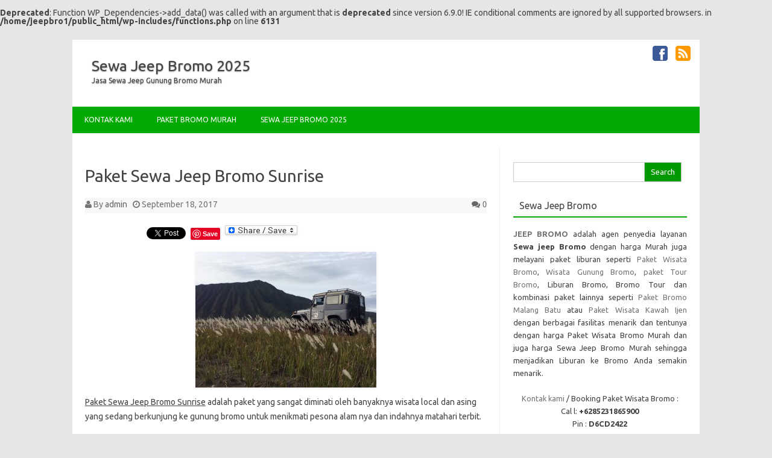

--- FILE ---
content_type: text/html; charset=UTF-8
request_url: https://jeep-bromo.com/paket-sewa-jeep-bromo-sunrise/
body_size: 9971
content:
<!DOCTYPE html> <!--[if IE 7]><html class="ie ie7" lang="en-US"> <![endif]--> <!--[if IE 8]><html class="ie ie8" lang="en-US"> <![endif]--> <!--[if !(IE 7) | !(IE 8)  ]><!--><html lang="en-US"> <!--<![endif]--><head><meta charset="UTF-8" /><meta name="viewport" content="width=device-width" /><link rel="profile" href="http://gmpg.org/xfn/11" /><link rel="pingback" href="https://jeep-bromo.com/xmlrpc.php" /> <!--[if lt IE 9]> <script src="https://jeep-bromo.com/wp-content/themes/forestly/js/html5.js" type="text/javascript"></script> <![endif]--> <br /> <b>Deprecated</b>:  Function WP_Dependencies-&gt;add_data() was called with an argument that is <strong>deprecated</strong> since version 6.9.0! IE conditional comments are ignored by all supported browsers. in <b>/home/jeepbro1/public_html/wp-includes/functions.php</b> on line <b>6131</b><br /><meta name='robots' content='index, follow, max-image-preview:large, max-snippet:-1, max-video-preview:-1' /><title>Sewa Jeep Bromo</title><meta name="description" content="Sewa Jeep Bromo Murah 2022 dari pintu masuk utama Probolinggo atau bisa juga Malang dengan harga relatif murah WA 081939793336" /><link rel="canonical" href="https://jeep-bromo.com/paket-sewa-jeep-bromo-sunrise/" /><meta property="og:locale" content="en_US" /><meta property="og:type" content="article" /><meta property="og:title" content="Sewa Jeep Bromo" /><meta property="og:description" content="Sewa Jeep Bromo Murah 2022 dari pintu masuk utama Probolinggo atau bisa juga Malang dengan harga relatif murah WA 081939793336" /><meta property="og:url" content="https://jeep-bromo.com/paket-sewa-jeep-bromo-sunrise/" /><meta property="og:site_name" content="Sewa Jeep Bromo 2025" /><meta property="article:published_time" content="2017-09-18T08:30:34+00:00" /><meta property="article:modified_time" content="2017-09-18T08:47:13+00:00" /><meta property="og:image" content="http://jeep-bromo.com/wp-content/uploads/2017/09/jeep-bromo-300x225.jpg" /><meta name="author" content="admin" /><meta name="twitter:card" content="summary_large_image" /><meta name="twitter:label1" content="Written by" /><meta name="twitter:data1" content="admin" /><meta name="twitter:label2" content="Est. reading time" /><meta name="twitter:data2" content="1 minute" /> <script type="application/ld+json" class="yoast-schema-graph">{"@context":"https://schema.org","@graph":[{"@type":"Article","@id":"https://jeep-bromo.com/paket-sewa-jeep-bromo-sunrise/#article","isPartOf":{"@id":"https://jeep-bromo.com/paket-sewa-jeep-bromo-sunrise/"},"author":{"name":"admin","@id":"https://jeep-bromo.com/#/schema/person/009fb32dd728d626b82b14274be9d33a"},"headline":"Paket Sewa Jeep Bromo Sunrise","datePublished":"2017-09-18T08:30:34+00:00","dateModified":"2017-09-18T08:47:13+00:00","mainEntityOfPage":{"@id":"https://jeep-bromo.com/paket-sewa-jeep-bromo-sunrise/"},"wordCount":138,"publisher":{"@id":"https://jeep-bromo.com/#organization"},"image":{"@id":"https://jeep-bromo.com/paket-sewa-jeep-bromo-sunrise/#primaryimage"},"thumbnailUrl":"http://jeep-bromo.com/wp-content/uploads/2017/09/jeep-bromo-300x225.jpg","keywords":["Paket Sewa Jeep Bromo","Paket Sewa Jeep Bromo Sunrise"],"articleSection":["Jeep Bromo","paket wisata bromo"],"inLanguage":"en-US"},{"@type":"WebPage","@id":"https://jeep-bromo.com/paket-sewa-jeep-bromo-sunrise/","url":"https://jeep-bromo.com/paket-sewa-jeep-bromo-sunrise/","name":"Sewa Jeep Bromo","isPartOf":{"@id":"https://jeep-bromo.com/#website"},"primaryImageOfPage":{"@id":"https://jeep-bromo.com/paket-sewa-jeep-bromo-sunrise/#primaryimage"},"image":{"@id":"https://jeep-bromo.com/paket-sewa-jeep-bromo-sunrise/#primaryimage"},"thumbnailUrl":"http://jeep-bromo.com/wp-content/uploads/2017/09/jeep-bromo-300x225.jpg","datePublished":"2017-09-18T08:30:34+00:00","dateModified":"2017-09-18T08:47:13+00:00","description":"Sewa Jeep Bromo Murah 2022 dari pintu masuk utama Probolinggo atau bisa juga Malang dengan harga relatif murah WA 081939793336","breadcrumb":{"@id":"https://jeep-bromo.com/paket-sewa-jeep-bromo-sunrise/#breadcrumb"},"inLanguage":"en-US","potentialAction":[{"@type":"ReadAction","target":["https://jeep-bromo.com/paket-sewa-jeep-bromo-sunrise/"]}]},{"@type":"ImageObject","inLanguage":"en-US","@id":"https://jeep-bromo.com/paket-sewa-jeep-bromo-sunrise/#primaryimage","url":"http://jeep-bromo.com/wp-content/uploads/2017/09/jeep-bromo-300x225.jpg","contentUrl":"http://jeep-bromo.com/wp-content/uploads/2017/09/jeep-bromo-300x225.jpg"},{"@type":"BreadcrumbList","@id":"https://jeep-bromo.com/paket-sewa-jeep-bromo-sunrise/#breadcrumb","itemListElement":[{"@type":"ListItem","position":1,"name":"Home","item":"https://jeep-bromo.com/"},{"@type":"ListItem","position":2,"name":"Paket Sewa Jeep Bromo Sunrise"}]},{"@type":"WebSite","@id":"https://jeep-bromo.com/#website","url":"https://jeep-bromo.com/","name":"Sewa Jeep Bromo 2025","description":"Jasa Sewa Jeep Gunung Bromo Murah","publisher":{"@id":"https://jeep-bromo.com/#organization"},"potentialAction":[{"@type":"SearchAction","target":{"@type":"EntryPoint","urlTemplate":"https://jeep-bromo.com/?s={search_term_string}"},"query-input":{"@type":"PropertyValueSpecification","valueRequired":true,"valueName":"search_term_string"}}],"inLanguage":"en-US"},{"@type":"Organization","@id":"https://jeep-bromo.com/#organization","name":"Jeep Bromo","url":"https://jeep-bromo.com/","logo":{"@type":"ImageObject","inLanguage":"en-US","@id":"https://jeep-bromo.com/#/schema/logo/image/","url":"https://jeep-bromo.com/wp-content/uploads/2018/12/IMG-20180118-WA0014_1516454688022.jpg","contentUrl":"https://jeep-bromo.com/wp-content/uploads/2018/12/IMG-20180118-WA0014_1516454688022.jpg","width":1280,"height":1280,"caption":"Jeep Bromo"},"image":{"@id":"https://jeep-bromo.com/#/schema/logo/image/"}},{"@type":"Person","@id":"https://jeep-bromo.com/#/schema/person/009fb32dd728d626b82b14274be9d33a","name":"admin"}]}</script> <link rel='dns-prefetch' href='//static.addtoany.com' /><link rel='dns-prefetch' href='//fonts.googleapis.com' /><link rel="alternate" type="application/rss+xml" title="Sewa Jeep Bromo 2025 &raquo; Feed" href="https://jeep-bromo.com/feed/" /><link rel="alternate" type="application/rss+xml" title="Sewa Jeep Bromo 2025 &raquo; Comments Feed" href="https://jeep-bromo.com/comments/feed/" /><link rel="alternate" title="oEmbed (JSON)" type="application/json+oembed" href="https://jeep-bromo.com/wp-json/oembed/1.0/embed?url=https%3A%2F%2Fjeep-bromo.com%2Fpaket-sewa-jeep-bromo-sunrise%2F" /><link rel="alternate" title="oEmbed (XML)" type="text/xml+oembed" href="https://jeep-bromo.com/wp-json/oembed/1.0/embed?url=https%3A%2F%2Fjeep-bromo.com%2Fpaket-sewa-jeep-bromo-sunrise%2F&#038;format=xml" /><style id='wp-img-auto-sizes-contain-inline-css' type='text/css'>img:is([sizes=auto i],[sizes^="auto," i]){contain-intrinsic-size:3000px 1500px}
/*# sourceURL=wp-img-auto-sizes-contain-inline-css */</style><link rel='stylesheet' id='fosforit-fonts-css' href='https://fonts.googleapis.com/css?family=Ubuntu:400,700&#038;subset=latin,latin-ext' type='text/css' media='all' /><link rel='stylesheet' id='fosforit-style-css' href='https://jeep-bromo.com/wp-content/cache/autoptimize/autoptimize_single_d5df069dda1141108b8d5b74a216e715.php?ver=6.9' type='text/css' media='all' /><style id='wp-emoji-styles-inline-css' type='text/css'>img.wp-smiley, img.emoji {
		display: inline !important;
		border: none !important;
		box-shadow: none !important;
		height: 1em !important;
		width: 1em !important;
		margin: 0 0.07em !important;
		vertical-align: -0.1em !important;
		background: none !important;
		padding: 0 !important;
	}
/*# sourceURL=wp-emoji-styles-inline-css */</style><style id='wp-block-library-inline-css' type='text/css'>:root{--wp-block-synced-color:#7a00df;--wp-block-synced-color--rgb:122,0,223;--wp-bound-block-color:var(--wp-block-synced-color);--wp-editor-canvas-background:#ddd;--wp-admin-theme-color:#007cba;--wp-admin-theme-color--rgb:0,124,186;--wp-admin-theme-color-darker-10:#006ba1;--wp-admin-theme-color-darker-10--rgb:0,107,160.5;--wp-admin-theme-color-darker-20:#005a87;--wp-admin-theme-color-darker-20--rgb:0,90,135;--wp-admin-border-width-focus:2px}@media (min-resolution:192dpi){:root{--wp-admin-border-width-focus:1.5px}}.wp-element-button{cursor:pointer}:root .has-very-light-gray-background-color{background-color:#eee}:root .has-very-dark-gray-background-color{background-color:#313131}:root .has-very-light-gray-color{color:#eee}:root .has-very-dark-gray-color{color:#313131}:root .has-vivid-green-cyan-to-vivid-cyan-blue-gradient-background{background:linear-gradient(135deg,#00d084,#0693e3)}:root .has-purple-crush-gradient-background{background:linear-gradient(135deg,#34e2e4,#4721fb 50%,#ab1dfe)}:root .has-hazy-dawn-gradient-background{background:linear-gradient(135deg,#faaca8,#dad0ec)}:root .has-subdued-olive-gradient-background{background:linear-gradient(135deg,#fafae1,#67a671)}:root .has-atomic-cream-gradient-background{background:linear-gradient(135deg,#fdd79a,#004a59)}:root .has-nightshade-gradient-background{background:linear-gradient(135deg,#330968,#31cdcf)}:root .has-midnight-gradient-background{background:linear-gradient(135deg,#020381,#2874fc)}:root{--wp--preset--font-size--normal:16px;--wp--preset--font-size--huge:42px}.has-regular-font-size{font-size:1em}.has-larger-font-size{font-size:2.625em}.has-normal-font-size{font-size:var(--wp--preset--font-size--normal)}.has-huge-font-size{font-size:var(--wp--preset--font-size--huge)}.has-text-align-center{text-align:center}.has-text-align-left{text-align:left}.has-text-align-right{text-align:right}.has-fit-text{white-space:nowrap!important}#end-resizable-editor-section{display:none}.aligncenter{clear:both}.items-justified-left{justify-content:flex-start}.items-justified-center{justify-content:center}.items-justified-right{justify-content:flex-end}.items-justified-space-between{justify-content:space-between}.screen-reader-text{border:0;clip-path:inset(50%);height:1px;margin:-1px;overflow:hidden;padding:0;position:absolute;width:1px;word-wrap:normal!important}.screen-reader-text:focus{background-color:#ddd;clip-path:none;color:#444;display:block;font-size:1em;height:auto;left:5px;line-height:normal;padding:15px 23px 14px;text-decoration:none;top:5px;width:auto;z-index:100000}html :where(.has-border-color){border-style:solid}html :where([style*=border-top-color]){border-top-style:solid}html :where([style*=border-right-color]){border-right-style:solid}html :where([style*=border-bottom-color]){border-bottom-style:solid}html :where([style*=border-left-color]){border-left-style:solid}html :where([style*=border-width]){border-style:solid}html :where([style*=border-top-width]){border-top-style:solid}html :where([style*=border-right-width]){border-right-style:solid}html :where([style*=border-bottom-width]){border-bottom-style:solid}html :where([style*=border-left-width]){border-left-style:solid}html :where(img[class*=wp-image-]){height:auto;max-width:100%}:where(figure){margin:0 0 1em}html :where(.is-position-sticky){--wp-admin--admin-bar--position-offset:var(--wp-admin--admin-bar--height,0px)}@media screen and (max-width:600px){html :where(.is-position-sticky){--wp-admin--admin-bar--position-offset:0px}}

/*# sourceURL=wp-block-library-inline-css */</style><style id='global-styles-inline-css' type='text/css'>:root{--wp--preset--aspect-ratio--square: 1;--wp--preset--aspect-ratio--4-3: 4/3;--wp--preset--aspect-ratio--3-4: 3/4;--wp--preset--aspect-ratio--3-2: 3/2;--wp--preset--aspect-ratio--2-3: 2/3;--wp--preset--aspect-ratio--16-9: 16/9;--wp--preset--aspect-ratio--9-16: 9/16;--wp--preset--color--black: #000000;--wp--preset--color--cyan-bluish-gray: #abb8c3;--wp--preset--color--white: #ffffff;--wp--preset--color--pale-pink: #f78da7;--wp--preset--color--vivid-red: #cf2e2e;--wp--preset--color--luminous-vivid-orange: #ff6900;--wp--preset--color--luminous-vivid-amber: #fcb900;--wp--preset--color--light-green-cyan: #7bdcb5;--wp--preset--color--vivid-green-cyan: #00d084;--wp--preset--color--pale-cyan-blue: #8ed1fc;--wp--preset--color--vivid-cyan-blue: #0693e3;--wp--preset--color--vivid-purple: #9b51e0;--wp--preset--gradient--vivid-cyan-blue-to-vivid-purple: linear-gradient(135deg,rgb(6,147,227) 0%,rgb(155,81,224) 100%);--wp--preset--gradient--light-green-cyan-to-vivid-green-cyan: linear-gradient(135deg,rgb(122,220,180) 0%,rgb(0,208,130) 100%);--wp--preset--gradient--luminous-vivid-amber-to-luminous-vivid-orange: linear-gradient(135deg,rgb(252,185,0) 0%,rgb(255,105,0) 100%);--wp--preset--gradient--luminous-vivid-orange-to-vivid-red: linear-gradient(135deg,rgb(255,105,0) 0%,rgb(207,46,46) 100%);--wp--preset--gradient--very-light-gray-to-cyan-bluish-gray: linear-gradient(135deg,rgb(238,238,238) 0%,rgb(169,184,195) 100%);--wp--preset--gradient--cool-to-warm-spectrum: linear-gradient(135deg,rgb(74,234,220) 0%,rgb(151,120,209) 20%,rgb(207,42,186) 40%,rgb(238,44,130) 60%,rgb(251,105,98) 80%,rgb(254,248,76) 100%);--wp--preset--gradient--blush-light-purple: linear-gradient(135deg,rgb(255,206,236) 0%,rgb(152,150,240) 100%);--wp--preset--gradient--blush-bordeaux: linear-gradient(135deg,rgb(254,205,165) 0%,rgb(254,45,45) 50%,rgb(107,0,62) 100%);--wp--preset--gradient--luminous-dusk: linear-gradient(135deg,rgb(255,203,112) 0%,rgb(199,81,192) 50%,rgb(65,88,208) 100%);--wp--preset--gradient--pale-ocean: linear-gradient(135deg,rgb(255,245,203) 0%,rgb(182,227,212) 50%,rgb(51,167,181) 100%);--wp--preset--gradient--electric-grass: linear-gradient(135deg,rgb(202,248,128) 0%,rgb(113,206,126) 100%);--wp--preset--gradient--midnight: linear-gradient(135deg,rgb(2,3,129) 0%,rgb(40,116,252) 100%);--wp--preset--font-size--small: 13px;--wp--preset--font-size--medium: 20px;--wp--preset--font-size--large: 36px;--wp--preset--font-size--x-large: 42px;--wp--preset--spacing--20: 0.44rem;--wp--preset--spacing--30: 0.67rem;--wp--preset--spacing--40: 1rem;--wp--preset--spacing--50: 1.5rem;--wp--preset--spacing--60: 2.25rem;--wp--preset--spacing--70: 3.38rem;--wp--preset--spacing--80: 5.06rem;--wp--preset--shadow--natural: 6px 6px 9px rgba(0, 0, 0, 0.2);--wp--preset--shadow--deep: 12px 12px 50px rgba(0, 0, 0, 0.4);--wp--preset--shadow--sharp: 6px 6px 0px rgba(0, 0, 0, 0.2);--wp--preset--shadow--outlined: 6px 6px 0px -3px rgb(255, 255, 255), 6px 6px rgb(0, 0, 0);--wp--preset--shadow--crisp: 6px 6px 0px rgb(0, 0, 0);}:where(.is-layout-flex){gap: 0.5em;}:where(.is-layout-grid){gap: 0.5em;}body .is-layout-flex{display: flex;}.is-layout-flex{flex-wrap: wrap;align-items: center;}.is-layout-flex > :is(*, div){margin: 0;}body .is-layout-grid{display: grid;}.is-layout-grid > :is(*, div){margin: 0;}:where(.wp-block-columns.is-layout-flex){gap: 2em;}:where(.wp-block-columns.is-layout-grid){gap: 2em;}:where(.wp-block-post-template.is-layout-flex){gap: 1.25em;}:where(.wp-block-post-template.is-layout-grid){gap: 1.25em;}.has-black-color{color: var(--wp--preset--color--black) !important;}.has-cyan-bluish-gray-color{color: var(--wp--preset--color--cyan-bluish-gray) !important;}.has-white-color{color: var(--wp--preset--color--white) !important;}.has-pale-pink-color{color: var(--wp--preset--color--pale-pink) !important;}.has-vivid-red-color{color: var(--wp--preset--color--vivid-red) !important;}.has-luminous-vivid-orange-color{color: var(--wp--preset--color--luminous-vivid-orange) !important;}.has-luminous-vivid-amber-color{color: var(--wp--preset--color--luminous-vivid-amber) !important;}.has-light-green-cyan-color{color: var(--wp--preset--color--light-green-cyan) !important;}.has-vivid-green-cyan-color{color: var(--wp--preset--color--vivid-green-cyan) !important;}.has-pale-cyan-blue-color{color: var(--wp--preset--color--pale-cyan-blue) !important;}.has-vivid-cyan-blue-color{color: var(--wp--preset--color--vivid-cyan-blue) !important;}.has-vivid-purple-color{color: var(--wp--preset--color--vivid-purple) !important;}.has-black-background-color{background-color: var(--wp--preset--color--black) !important;}.has-cyan-bluish-gray-background-color{background-color: var(--wp--preset--color--cyan-bluish-gray) !important;}.has-white-background-color{background-color: var(--wp--preset--color--white) !important;}.has-pale-pink-background-color{background-color: var(--wp--preset--color--pale-pink) !important;}.has-vivid-red-background-color{background-color: var(--wp--preset--color--vivid-red) !important;}.has-luminous-vivid-orange-background-color{background-color: var(--wp--preset--color--luminous-vivid-orange) !important;}.has-luminous-vivid-amber-background-color{background-color: var(--wp--preset--color--luminous-vivid-amber) !important;}.has-light-green-cyan-background-color{background-color: var(--wp--preset--color--light-green-cyan) !important;}.has-vivid-green-cyan-background-color{background-color: var(--wp--preset--color--vivid-green-cyan) !important;}.has-pale-cyan-blue-background-color{background-color: var(--wp--preset--color--pale-cyan-blue) !important;}.has-vivid-cyan-blue-background-color{background-color: var(--wp--preset--color--vivid-cyan-blue) !important;}.has-vivid-purple-background-color{background-color: var(--wp--preset--color--vivid-purple) !important;}.has-black-border-color{border-color: var(--wp--preset--color--black) !important;}.has-cyan-bluish-gray-border-color{border-color: var(--wp--preset--color--cyan-bluish-gray) !important;}.has-white-border-color{border-color: var(--wp--preset--color--white) !important;}.has-pale-pink-border-color{border-color: var(--wp--preset--color--pale-pink) !important;}.has-vivid-red-border-color{border-color: var(--wp--preset--color--vivid-red) !important;}.has-luminous-vivid-orange-border-color{border-color: var(--wp--preset--color--luminous-vivid-orange) !important;}.has-luminous-vivid-amber-border-color{border-color: var(--wp--preset--color--luminous-vivid-amber) !important;}.has-light-green-cyan-border-color{border-color: var(--wp--preset--color--light-green-cyan) !important;}.has-vivid-green-cyan-border-color{border-color: var(--wp--preset--color--vivid-green-cyan) !important;}.has-pale-cyan-blue-border-color{border-color: var(--wp--preset--color--pale-cyan-blue) !important;}.has-vivid-cyan-blue-border-color{border-color: var(--wp--preset--color--vivid-cyan-blue) !important;}.has-vivid-purple-border-color{border-color: var(--wp--preset--color--vivid-purple) !important;}.has-vivid-cyan-blue-to-vivid-purple-gradient-background{background: var(--wp--preset--gradient--vivid-cyan-blue-to-vivid-purple) !important;}.has-light-green-cyan-to-vivid-green-cyan-gradient-background{background: var(--wp--preset--gradient--light-green-cyan-to-vivid-green-cyan) !important;}.has-luminous-vivid-amber-to-luminous-vivid-orange-gradient-background{background: var(--wp--preset--gradient--luminous-vivid-amber-to-luminous-vivid-orange) !important;}.has-luminous-vivid-orange-to-vivid-red-gradient-background{background: var(--wp--preset--gradient--luminous-vivid-orange-to-vivid-red) !important;}.has-very-light-gray-to-cyan-bluish-gray-gradient-background{background: var(--wp--preset--gradient--very-light-gray-to-cyan-bluish-gray) !important;}.has-cool-to-warm-spectrum-gradient-background{background: var(--wp--preset--gradient--cool-to-warm-spectrum) !important;}.has-blush-light-purple-gradient-background{background: var(--wp--preset--gradient--blush-light-purple) !important;}.has-blush-bordeaux-gradient-background{background: var(--wp--preset--gradient--blush-bordeaux) !important;}.has-luminous-dusk-gradient-background{background: var(--wp--preset--gradient--luminous-dusk) !important;}.has-pale-ocean-gradient-background{background: var(--wp--preset--gradient--pale-ocean) !important;}.has-electric-grass-gradient-background{background: var(--wp--preset--gradient--electric-grass) !important;}.has-midnight-gradient-background{background: var(--wp--preset--gradient--midnight) !important;}.has-small-font-size{font-size: var(--wp--preset--font-size--small) !important;}.has-medium-font-size{font-size: var(--wp--preset--font-size--medium) !important;}.has-large-font-size{font-size: var(--wp--preset--font-size--large) !important;}.has-x-large-font-size{font-size: var(--wp--preset--font-size--x-large) !important;}
/*# sourceURL=global-styles-inline-css */</style><style id='classic-theme-styles-inline-css' type='text/css'>/*! This file is auto-generated */
.wp-block-button__link{color:#fff;background-color:#32373c;border-radius:9999px;box-shadow:none;text-decoration:none;padding:calc(.667em + 2px) calc(1.333em + 2px);font-size:1.125em}.wp-block-file__button{background:#32373c;color:#fff;text-decoration:none}
/*# sourceURL=/wp-includes/css/classic-themes.min.css */</style><link rel='stylesheet' id='addtoany-css' href='https://jeep-bromo.com/wp-content/plugins/add-to-any/addtoany.min.css?ver=1.16' type='text/css' media='all' /> <script defer id="addtoany-core-js-before" src="[data-uri]"></script> <script type="text/javascript" defer src="https://static.addtoany.com/menu/page.js" id="addtoany-core-js"></script> <script defer type="text/javascript" src="https://jeep-bromo.com/wp-includes/js/jquery/jquery.min.js?ver=3.7.1" id="jquery-core-js"></script> <script defer type="text/javascript" src="https://jeep-bromo.com/wp-includes/js/jquery/jquery-migrate.min.js?ver=3.4.1" id="jquery-migrate-js"></script> <script type="text/javascript" defer src="https://jeep-bromo.com/wp-content/plugins/add-to-any/addtoany.min.js?ver=1.1" id="addtoany-jquery-js"></script> <link rel="https://api.w.org/" href="https://jeep-bromo.com/wp-json/" /><link rel="alternate" title="JSON" type="application/json" href="https://jeep-bromo.com/wp-json/wp/v2/posts/386" /><link rel="EditURI" type="application/rsd+xml" title="RSD" href="https://jeep-bromo.com/xmlrpc.php?rsd" /><meta name="generator" content="WordPress 6.9" /><link rel='shortlink' href='https://jeep-bromo.com/?p=386' /><style type="text/css">body { font-family: "Ubuntu", Helvetica, Arial, sans-serif; }
	.site { background: ; }
	.site-header { background-color: ; }
	#searchsubmit { background: #009900; color: #fff; }
	.fosforit-nav .current-menu-item > a,.fosforit-nav .current-menu-ancestor > a,
		.fosforit-nav .current_page_item > a,.fosforit-nav .current_page_ancestor > a {
		background: none repeat scroll 0 0 #009900;	color: #fff; }
	li.bypostauthor cite span { color: #fff; background-color: #009900; }
	li.current-menu-item{ background: #009900; }
	.fosforit-nav li:hover { background: #009900; }
	.fosforit-footer-widgets .fosforit-footer-widgets-part .widget-title-footer,
	.widget-area .widget-title { border-bottom: 2px solid #00aa00; }
	footer[role="contentinfo"] { background: #00aa00; color: #eee; }
	.selectnav { background-color: #00aa00; }
	.selectnav-option { background-color: #00aa00; }
	.fosforit-nav ul.nav-menu,.fosforit-nav div.nav-menu > ul { background: #00aa00; }
	.site-content article.sticky { background: #F8F8F8; border-color: #00bb00; }
	select.selectnav { color: #fff; }
	select.selectnav option { color: #fff; }
	.fosforit-nav li a { color: #fff; }
	.fosforit-nav li ul li a { background: #CDFFD2; border-bottom: 1px solid #d9d9d9; border-top: 1px solid #fff; color: #444; }
	.fosforit-nav li ul li a:hover { background: #B4FFBB; color: #444; }</style><style type="text/css">/* Forestly Custom CSS */</style></head><body class="wp-singular post-template-default single single-post postid-386 single-format-standard wp-theme-forestly custom-font-enabled single-author"><div id="page" class="hfeed site"><header id="masthead" class="site-header" role="banner"><hgroup> <a class="site-title" href="https://jeep-bromo.com/" 
 title="Sewa Jeep Bromo 2025" 
 rel="home">Sewa Jeep Bromo 2025 </a> <br/> <a class="site-description">Jasa Sewa Jeep Gunung Bromo Murah</a></hgroup><div class="socialmedia"> <a href="https://www.facebook.com/memet.prb" ><img src="https://jeep-bromo.com/wp-content/themes/forestly/img/facebook.png" rel="author" alt="facebook"/></a> <a href="http://jeep-bromo.com/?feed=rss2" ><img src="https://jeep-bromo.com/wp-content/themes/forestly/img/rss.png" rel="author" alt="rss"/></a></div><nav id="site-navigation" class="fosforit-nav" role="navigation"> <a class="assistive-text" href="#content" 
 title="Skip to content"> Skip to content </a><div class="menu-menu-1-container"><ul id="menu-top" class="nav-menu"><li id="menu-item-259" class="menu-item menu-item-type-post_type menu-item-object-page menu-item-259"><a href="https://jeep-bromo.com/kontak-kami/">Kontak Kami</a></li><li id="menu-item-445" class="menu-item menu-item-type-post_type menu-item-object-page menu-item-has-children menu-item-445"><a href="https://jeep-bromo.com/paket-bromo-murah/">Paket Bromo Murah</a><ul class="sub-menu"><li id="menu-item-262" class="menu-item menu-item-type-post_type menu-item-object-post menu-item-262"><a href="https://jeep-bromo.com/paket-wisata-bromo-rafting/">Paket Wisata Bromo Rafting 2H1M</a></li><li id="menu-item-260" class="menu-item menu-item-type-post_type menu-item-object-post menu-item-260"><a href="https://jeep-bromo.com/paket-wisata-bromo-malang-murah/">Paket Wisata Bromo Malang Murah 3H2M</a></li><li id="menu-item-275" class="menu-item menu-item-type-post_type menu-item-object-post menu-item-275"><a href="https://jeep-bromo.com/paket-wisata-bromo-kawah-ijen-3h2m/">Paket Wisata Bromo Kawah Ijen 3H2M</a></li><li id="menu-item-466" class="menu-item menu-item-type-post_type menu-item-object-post menu-item-466"><a href="https://jeep-bromo.com/paket-gunung-semeru-4hari-3malam/">Paket Gunung Semeru 4Hari 3Malam</a></li></ul></li><li id="menu-item-255" class="menu-item menu-item-type-post_type menu-item-object-page menu-item-home menu-item-255"><a href="https://jeep-bromo.com/">Sewa Jeep Bromo 2025</a></li></ul></div></nav><div class="clear"></div></header><div id="main" class="wrapper"><div id="primary" class="site-content"><div id="content" role="main"><article id="post-386" class="post-386 post type-post status-publish format-standard hentry category-jeep-bromo category-paket-wisata-bromo tag-paket-sewa-jeep-bromo tag-paket-sewa-jeep-bromo-sunrise"><header class="entry-header"><h1 class="entry-title">Paket Sewa Jeep Bromo Sunrise</h1><div class="below-title-meta"><div class="adt"> <span class="fa fa-user"></span> <span> By</span> <span class="author"> <a href="https://jeep-bromo.com/author/admin/" title="Posts by admin" rel="author">admin</a></span> <span class="meta-sep"> &nbsp; </span> <span class="fa fa-clock-o"></span> <span> September 18, 2017</span></div><div class="adt-comment"> <a class="link-comments fa fa-comments" href="https://jeep-bromo.com/paket-sewa-jeep-bromo-sunrise/#respond"> 0 </a></div></div></header><div class="entry-content"><div class="addtoany_share_save_container addtoany_content addtoany_content_top"><div class="a2a_kit a2a_kit_size_16 addtoany_list" data-a2a-url="https://jeep-bromo.com/paket-sewa-jeep-bromo-sunrise/" data-a2a-title="Paket Sewa Jeep Bromo Sunrise"><a class="a2a_button_facebook_like addtoany_special_service" data-layout="button" data-href="https://jeep-bromo.com/paket-sewa-jeep-bromo-sunrise/"></a><a class="a2a_button_twitter_tweet addtoany_special_service" data-url="https://jeep-bromo.com/paket-sewa-jeep-bromo-sunrise/" data-text="Paket Sewa Jeep Bromo Sunrise"></a><a class="a2a_button_pinterest_pin addtoany_special_service" data-pin-config="none" data-url="https://jeep-bromo.com/paket-sewa-jeep-bromo-sunrise/"></a><a class="a2a_dd addtoany_share_save addtoany_share" href="https://www.addtoany.com/share"><img src="https://static.addtoany.com/buttons/share_save_120_16.png" alt="Share"></a></div></div><p><a href="http://jeep-bromo.com/wp-content/uploads/2017/09/jeep-bromo.jpg"><img fetchpriority="high" decoding="async" class="aligncenter size-medium wp-image-387" src="http://jeep-bromo.com/wp-content/uploads/2017/09/jeep-bromo-300x225.jpg" alt="" width="300" height="225" srcset="https://jeep-bromo.com/wp-content/uploads/2017/09/jeep-bromo-300x225.jpg 300w, https://jeep-bromo.com/wp-content/uploads/2017/09/jeep-bromo-768x576.jpg 768w, https://jeep-bromo.com/wp-content/uploads/2017/09/jeep-bromo-660x495.jpg 660w, https://jeep-bromo.com/wp-content/uploads/2017/09/jeep-bromo.jpg 960w" sizes="(max-width: 300px) 100vw, 300px" /></a><a href="http://jeep-bromo.com/paket-sewa-jeep-bromo-sunrise/">Paket Sewa Jeep Bromo Sunrise</a> adalah paket yang sangat diminati oleh banyaknya wisata local dan asing yang sedang berkunjung ke gunung bromo untuk menikmati pesona alam nya dan indahnya matahari terbit.</p><p><em><strong>Berikut <span style="color: #333333;"><a href="http://jeep-bromo.com/paket-sewa-jeep-bromo-sunrise/"><span style="color: #333333;">Paket Sewa Jeep Bromo Sunrise</span></a> </span>Kami :</strong></em><span class="text_exposed_show"><br /> <strong>* Paket Sewa Jeep Bromo 2 lokasi :</strong><br /> &#8211; Penanjakan 1(sunrise)<br /> &#8211; Kawah bromo<br /> <strong>* Paket Sewa <a href="http://www.jeep-bromo.com">Jeep Bromo</a> 4 lokasi :</strong><br /> &#8211; Penanjakan 1(sunrise)<br /> &#8211; Kawah bromo<br /> &#8211; Pasir berbisik<br /> &#8211; Savana (bukit teletubis)</span><br /> <span class="text_exposed_show"><strong>* Paket Sewa Jeep Bromo Preweeding 4lokasi :</strong><br /> &#8211; Bukit Kingkong<br /> &#8211; Laut Pasir<br /> &#8211; Pasir berbisik<br /> &#8211; Savana (bukit teletubis)</span></p><div class="text_exposed_show"><p>Dikarenakan Gunung Bromo Merupakan Wisata yang sangat dinikmati di semua kalangan anak2, muda mudi serta orang tua jadi di sini Kami Juga melayani beberapa paket yang sangat populer dan murah :</p><ul><li><a href="http://www.paketbromomalangbatu.com">Paket Bromo Malang Batu </a></li><li><a href="http://www.jeep-bromo.com">Paket Preweeding di Bromo dengan Jeep 1Hari</a></li><li>Pembookingan Hotel</li><li>Persewaan Villa atau Homestay</li></ul></div></div><footer class="entry-meta"> <span class="fa fa-folder-open"></span> <span>Category: <a href="https://jeep-bromo.com/category/jeep-bromo/" rel="category tag">Jeep Bromo</a> <a href="https://jeep-bromo.com/category/paket-wisata-bromo/" rel="category tag">paket wisata bromo</a></span> <span class="fa fa-tags"></span> <span>Tags: <a href="https://jeep-bromo.com/tag/paket-sewa-jeep-bromo/" rel="tag">Paket Sewa Jeep Bromo</a>, <a href="https://jeep-bromo.com/tag/paket-sewa-jeep-bromo-sunrise/" rel="tag">Paket Sewa Jeep Bromo Sunrise</a></span></footer></article><nav class="nav-single"><div class="assistive-text">Post navigation</div> <span class="nav-previous"><a href="https://jeep-bromo.com/sewa-jeep-bromo-milky-way-murah/" rel="prev"><span class="meta-nav">&laquo;</span> Sewa Jeep Bromo Milky Way Murah</a></span> <span class="nav-next"><a href="https://jeep-bromo.com/paket-sewa-jeep-bromo/" rel="next">Paket Sewa Jeep Bromo <span class="meta-nav">&raquo;</span></a></span></nav></div></div><div id="secondary" class="widget-area" role="complementary"><aside id="search-2" class="widget widget_search"><form role="search" method="get" id="searchform" class="searchform" action="https://jeep-bromo.com/"><div> <label class="screen-reader-text" for="s">Search for:</label> <input type="text" value="" name="s" id="s" /> <input type="submit" id="searchsubmit" value="Search" /></div></form></aside><aside id="text-2" class="widget widget_text"><p class="widget-title">Sewa Jeep Bromo</p><div class="textwidget"><div style="text-align:justify"><a href="http://jeep-bromo.com/" ><strong>JEEP BROMO</strong></a> adalah agen penyedia layanan <strong>Sewa jeep Bromo</strong> dengan harga Murah juga melayani paket liburan seperti <a href="http://jeep-bromo.com/" >Paket Wisata Bromo</a>, <a href="http://jeep-bromo.com/" >Wisata Gunung Bromo</a>, <a href="http://jeep-bromo.com/" >paket Tour Bromo</a>, Liburan Bromo, Bromo Tour dan kombinasi paket lainnya seperti <a href="http://jeep-bromo.com/" >Paket Bromo Malang Batu</a> atau <a href="http://jeep-bromo.com/" >Paket Wisata Kawah Ijen</a> dengan berbagai fasilitas menarik dan tentunya dengan harga Paket Wisata Bromo Murah dan juga harga Sewa Jeep Bromo Murah sehingga menjadikan Liburan ke Bromo Anda semakin menarik.</br> </br><center><a href="http://jeep-bromo.com/kontak-kami/" target="_blank">Kontak kami</a> / Booking Paket Wisata Bromo :</br> Cal l: <strong>+6285231865900</strong></br> Pin : <strong>D6CD2422</strong></br> WA : <strong>+6281939793336</strong></br> Email : <strong>mountbromotravel@gmail.com</strong></center></div></div></aside><aside id="recent-posts-2" class="widget widget_recent_entries"><p class="widget-title">Recent Posts</p><ul><li> <a href="https://jeep-bromo.com/rental-hardtop-bromo/">Rental Hardtop Bromo</a></li><li> <a href="https://jeep-bromo.com/sewa-jeep-bromo-natal-tahun-baru/">Sewa Jeep Bromo Natal Tahun Baru 2023</a></li><li> <a href="https://jeep-bromo.com/sewa-hardtop-bromo-terbaru/">Sewa Hardtop Bromo Terbaru 2025</a></li><li> <a href="https://jeep-bromo.com/paket-wisata-bromo-madakaripura/">Paket Wisata Bromo Madakaripura 2 Hari 1 Malam</a></li><li> <a href="https://jeep-bromo.com/pakej-surabaya-bromo-murah/">Pakej Surabaya Bromo Murah</a></li></ul></aside></div></div><div class="fosforit-footer-widgets"><div class="fosforit-footer-widgets-part"></div><div class="fosforit-footer-widgets-part"></div></div><footer id="colophon" role="contentinfo"><div class="site-info"><div class="footercopy">&copy; 2014 &middot; All Rights reserved</div><div class="footercredit"></div><div class="clear"></div></div></footer><div class="site-wordpress" style="font-size:10px;"> <a href="http://www.fosforito.net/wp-themes/forestly">Forestly</a> Theme | Powered by <a href="http://wordpress.org">Wordpress</a></div><div class="clear"></div></div> <script type="speculationrules">{"prefetch":[{"source":"document","where":{"and":[{"href_matches":"/*"},{"not":{"href_matches":["/wp-*.php","/wp-admin/*","/wp-content/uploads/*","/wp-content/*","/wp-content/plugins/*","/wp-content/themes/forestly/*","/*\\?(.+)"]}},{"not":{"selector_matches":"a[rel~=\"nofollow\"]"}},{"not":{"selector_matches":".no-prefetch, .no-prefetch a"}}]},"eagerness":"conservative"}]}</script> <script defer type="text/javascript" src="https://jeep-bromo.com/wp-content/cache/autoptimize/autoptimize_single_b785b7c59343aa9d14aa9838db670ece.php?ver=1.0" id="fosforit-mobile-navigation-js"></script> <script id="wp-emoji-settings" type="application/json">{"baseUrl":"https://s.w.org/images/core/emoji/17.0.2/72x72/","ext":".png","svgUrl":"https://s.w.org/images/core/emoji/17.0.2/svg/","svgExt":".svg","source":{"concatemoji":"https://jeep-bromo.com/wp-includes/js/wp-emoji-release.min.js?ver=6.9"}}</script> <script type="module">/*! This file is auto-generated */
const a=JSON.parse(document.getElementById("wp-emoji-settings").textContent),o=(window._wpemojiSettings=a,"wpEmojiSettingsSupports"),s=["flag","emoji"];function i(e){try{var t={supportTests:e,timestamp:(new Date).valueOf()};sessionStorage.setItem(o,JSON.stringify(t))}catch(e){}}function c(e,t,n){e.clearRect(0,0,e.canvas.width,e.canvas.height),e.fillText(t,0,0);t=new Uint32Array(e.getImageData(0,0,e.canvas.width,e.canvas.height).data);e.clearRect(0,0,e.canvas.width,e.canvas.height),e.fillText(n,0,0);const a=new Uint32Array(e.getImageData(0,0,e.canvas.width,e.canvas.height).data);return t.every((e,t)=>e===a[t])}function p(e,t){e.clearRect(0,0,e.canvas.width,e.canvas.height),e.fillText(t,0,0);var n=e.getImageData(16,16,1,1);for(let e=0;e<n.data.length;e++)if(0!==n.data[e])return!1;return!0}function u(e,t,n,a){switch(t){case"flag":return n(e,"\ud83c\udff3\ufe0f\u200d\u26a7\ufe0f","\ud83c\udff3\ufe0f\u200b\u26a7\ufe0f")?!1:!n(e,"\ud83c\udde8\ud83c\uddf6","\ud83c\udde8\u200b\ud83c\uddf6")&&!n(e,"\ud83c\udff4\udb40\udc67\udb40\udc62\udb40\udc65\udb40\udc6e\udb40\udc67\udb40\udc7f","\ud83c\udff4\u200b\udb40\udc67\u200b\udb40\udc62\u200b\udb40\udc65\u200b\udb40\udc6e\u200b\udb40\udc67\u200b\udb40\udc7f");case"emoji":return!a(e,"\ud83e\u1fac8")}return!1}function f(e,t,n,a){let r;const o=(r="undefined"!=typeof WorkerGlobalScope&&self instanceof WorkerGlobalScope?new OffscreenCanvas(300,150):document.createElement("canvas")).getContext("2d",{willReadFrequently:!0}),s=(o.textBaseline="top",o.font="600 32px Arial",{});return e.forEach(e=>{s[e]=t(o,e,n,a)}),s}function r(e){var t=document.createElement("script");t.src=e,t.defer=!0,document.head.appendChild(t)}a.supports={everything:!0,everythingExceptFlag:!0},new Promise(t=>{let n=function(){try{var e=JSON.parse(sessionStorage.getItem(o));if("object"==typeof e&&"number"==typeof e.timestamp&&(new Date).valueOf()<e.timestamp+604800&&"object"==typeof e.supportTests)return e.supportTests}catch(e){}return null}();if(!n){if("undefined"!=typeof Worker&&"undefined"!=typeof OffscreenCanvas&&"undefined"!=typeof URL&&URL.createObjectURL&&"undefined"!=typeof Blob)try{var e="postMessage("+f.toString()+"("+[JSON.stringify(s),u.toString(),c.toString(),p.toString()].join(",")+"));",a=new Blob([e],{type:"text/javascript"});const r=new Worker(URL.createObjectURL(a),{name:"wpTestEmojiSupports"});return void(r.onmessage=e=>{i(n=e.data),r.terminate(),t(n)})}catch(e){}i(n=f(s,u,c,p))}t(n)}).then(e=>{for(const n in e)a.supports[n]=e[n],a.supports.everything=a.supports.everything&&a.supports[n],"flag"!==n&&(a.supports.everythingExceptFlag=a.supports.everythingExceptFlag&&a.supports[n]);var t;a.supports.everythingExceptFlag=a.supports.everythingExceptFlag&&!a.supports.flag,a.supports.everything||((t=a.source||{}).concatemoji?r(t.concatemoji):t.wpemoji&&t.twemoji&&(r(t.twemoji),r(t.wpemoji)))});
//# sourceURL=https://jeep-bromo.com/wp-includes/js/wp-emoji-loader.min.js</script> </body></html>

--- FILE ---
content_type: text/css; charset=utf-8
request_url: https://jeep-bromo.com/wp-content/cache/autoptimize/autoptimize_single_d5df069dda1141108b8d5b74a216e715.php?ver=6.9
body_size: 5539
content:
@import url(//jeep-bromo.com/wp-content/themes/forestly/css/font-awesome.min.css);html,body,div,span,applet,object,iframe,h1,h2,h3,h4,h5,h6,p,blockquote,pre,a,abbr,acronym,address,big,cite,code,del,dfn,em,img,ins,kbd,q,s,samp,small,strike,strong,sub,sup,tt,var,b,u,i,center,dl,dt,dd,ol,ul,li,fieldset,form,label,legend,table,caption,tbody,tfoot,thead,tr,th,td,article,aside,canvas,details,embed,figure,figcaption,footer,header,hgroup,menu,nav,output,ruby,section,summary,time,mark,audio,video{margin:0;padding:0;border:0;font-size:100%;vertical-align:baseline}body{line-height:1}ol,ul{list-style:none}blockquote,q{quotes:none}blockquote:before,blockquote:after,q:before,q:after{content:'';content:none}table{border-collapse:collapse;border-spacing:0}caption,th,td{font-weight:400;text-align:left}h1,h2,h3,h4,h5,h6{clear:both}html{overflow-y:scroll;font-size:100%;-webkit-text-size-adjust:100%;-ms-text-size-adjust:100%}a:focus{outline:none}article,aside,details,figcaption,figure,footer,header,nav,section{display:block}hgroup{display:inline-block;margin:17px 0;padding:14px 0;float:none}hgroup a{font-size:25px;font-weight:400;text-decoration:none;padding-left:32px;color:#444;text-shadow:.1px 1px 2px #888}hgroup .site-description{font-weight:400;padding-left:32px;line-height:2;font-size:12px}audio,canvas,video{display:inline-block}audio:not([controls]){display:none}del{color:#333}ins{background:#fff9c0;text-decoration:none}hr{background-color:#ccc;border:0;height:1px;margin:24px}sub,sup{font-size:75%;line-height:0;position:relative;vertical-align:baseline}sup{top:-.5em}sub{bottom:-.25em}small{font-size:smaller}img{border:0;-ms-interpolation-mode:bicubic}.socialmedia img{border-radius:4px;width:25px;height:25px;z-index:500;transition:all .3s ease 0s}.socialmedia img:hover{opacity:.6;filter:alpha(opacity=60)}.fosforit-logo img,.fosforit-logo{z-index:400;max-width:100%}.clear:after,.wrapper:after,.format-status .entry-header:after{clear:both}.clear:before,.clear:after,.wrapper:before,.wrapper:after,.format-status .entry-header:before,.format-status .entry-header:after{display:table;content:""}.archive-title,.page-title{font-size:11px;line-height:2.181818182;font-weight:700;text-transform:uppercase;color:#636363}.entry-content th,.comment-content th{background:#f1f1f1;font-size:11px;line-height:2.181818182;font-weight:700;padding:7px 14px;text-transform:uppercase;color:#636363}article.format-quote footer.entry-meta,article.format-link footer.entry-meta,article.format-status footer.entry-meta{font-size:11px;line-height:2.181818182}button,input,textarea{border:1px solid #ccc;border-radius:0;font-family:inherit;margin-right:0;margin-bottom:7px;padding:8px 10px}button,input{line-height:normal}textarea{font-size:100%;overflow:auto;vertical-align:top}#submit{cursor:pointer}#searchsubmit{background:#090;color:#fff;margin-left:-4px;cursor:pointer}input[type=checkbox],input[type=radio],input[type=file],input[type=hidden],input[type=image],input[type=color]{border:0;border-radius:0;padding:0}li.bypostauthor cite span{color:#fff;background-color:#090;background-image:none;border:1px solid #f3f3f3;border-radius:2px;box-shadow:none;padding:0}.entry-content img,.comment-content img,.widget img{max-width:100%}img[class*=align],img[class*=wp-image-],img[class*=attachment-]{max-width:100%;height:auto}img.size-full,img.size-large,img.header-image,img.wp-post-image{max-width:100%;height:auto}embed,iframe,object,video{max-width:100%}.entry-content .twitter-tweet-rendered{max-width:100% !important}.alignleft{float:left}.alignright{float:right}.aligncenter{display:block;margin-left:auto;margin-right:auto}.entry-content img,.comment-content img,.widget img,img.header-image,.author-avatar img,img.wp-post-image{box-shadow:0 1px 4px rgba(0,0,0,.1);margin-bottom:10px}.wp-caption{max-width:100%;padding:4px}.wp-caption .wp-caption-text,.gallery-caption,.entry-caption{font-style:italic;font-size:12px;line-height:2;color:#666}img.wp-smiley,.rsswidget img{border:0;border-radius:0;box-shadow:none;margin-bottom:0;margin-top:0;padding:0}.entry-content dl.gallery-item{margin:0}.gallery-item a,.gallery-caption{width:90%}.gallery-item a{display:block}.gallery-caption a{display:inline}.gallery .gallery-icon img{height:auto;max-width:100%;padding:2%;border:1px solid #cfcfcf !important}.site-content nav{border:1px solid #ededed;background:#f9f9f9;clear:both;line-height:2;margin-bottom:28px;overflow:hidden;padding:2%}#nav-above{padding:24px 0}#nav-above{display:none}.paged #nav-above{display:block}.nav-previous a,.nav-next>a{text-decoration:none}.nav-previous,.previous-image{float:left;padding-bottom:7px;width:50%}.nav-next,.next-image{float:right;text-align:right;width:50%}.nav-single+.comments-area,#comment-nav-above{margin:48px 0}.author .archive-header{margin-bottom:24px}.author-info{border-top:1px solid #ededed;margin:24px 0;padding-top:24px;overflow:hidden}.author-description p{color:#757575;font-size:13px;line-height:1.846153846}.author.archive .author-info{border-top:0;margin:0 0 48px}.author.archive .author-avatar{margin-top:0}html{font-size:90.5%}body{font-size:14px;font-family:Helvetica,Arial,sans-serif;text-rendering:optimizeLegibility;color:#444}a{outline:none;color:#444}a:hover{color:#111}.assistive-text,.site .screen-reader-text{position:absolute !important;clip:rect(1px,1px,1px,1px)}.fosforit-nav .assistive-text:hover,.fosforit-nav .assistive-text:active,.fosforit-nav .assistive-text:focus{background:#fff;border:2px solid #333;border-radius:3px;clip:auto !important;color:#000;display:block;font-size:12px;padding:12px;position:absolute;top:5px;left:5px;z-index:100000}.site{padding:0;background-color:#fff}.site-content{margin:0 10px}.widget-area{margin-top:10px;padding:0 10px}.site-header{height:auto;margin-bottom:24px;text-align:left;background-color:#fff}.site-header h1,.site-header h2{text-align:center}.site-header h1 a,.site-header h2 a{color:#515151;display:inline-block;text-decoration:none}.site-header h1 a:hover,.site-header h2 a:hover{color:#21759b}.site-header h1{font-size:24px;line-height:1.285714286;margin-bottom:14px}.site-header h2{font-weight:400;font-size:13px;line-height:1;color:#757575}.header-image{margin-top:24px}.fosforit-logo{padding:17px;float:left;margin:10px 0}.fosforit-nav{text-align:center;float:left;width:100%}.fosforit-nav li{font-size:12px;line-height:1.42857143;width:auto;transition:.5s ease 0s}li.current-menu-item{background:#090}.fosforit-nav li:hover{display:inline-block;text-decoration:none;background:#090}.fosforit-nav li a{padding:0 20px}section[role=banner]{margin-bottom:48px}.widget-area .widget{-webkit-hyphens:auto;-moz-hyphens:auto;hyphens:auto;margin-bottom:20px;word-wrap:break-word}.widget-area .widget-title{border-bottom:2px solid #0a0;font-size:16px}.widget-area .widget.widget_search{margin-bottom:14px}.widget-area .widget li,.widget-area .widget .textwidget{font-size:13px;line-height:1.646153846;border-bottom:1px solid #e9e9e9;padding:5px 0}.widget-area .widget p{margin-bottom:12px;padding:10px}.widget-area .textwidget ul{list-style:disc outside;margin:0 0 24px}.widget-area .textwidget li{margin-left:36px}.widget-area .widget a{color:#757575;text-decoration:none;font-size:98%}.widget-area .widget a:hover{color:#4f5254}.widget-area #s{width:67.9999%}.fosforit-footer-widgets{padding:15px 15px 5px}.fosforit-footer-widgets .fosforit-footer-widgets-part .widget{-webkit-hyphens:auto;-moz-hyphens:auto;hyphens:auto;margin-bottom:20px;word-wrap:break-word;float:left;width:96%;margin-left:1%}.fosforit-footer-widgets .fosforit-footer-widgets-part .widget-title-footer{border-bottom:2px solid #0a0;font-size:16px}.fosforit-footer-widgets .fosforit-footer-widgets-part .widget.widget_search{margin-bottom:14px}.fosforit-footer-widgets .fosforit-footer-widgets-part .widget li,.fosforit-footer-widgets .fosforit-footer-widgets-part .widget .textwidget{font-size:13px;line-height:1.646153846;border-bottom:1px solid #e9e9e9;padding:5px 0}.fosforit-footer-widgets .fosforit-footer-widgets-part .widget p{margin-bottom:12px;padding:10px}.fosforit-footer-widgets .fosforit-footer-widgets-part .textwidget ul{list-style:disc outside;margin:0 0 24px}.fosforit-footer-widgets .fosforit-footer-widgets-part .textwidget li{margin-left:36px}.fosforit-footer-widgets .fosforit-footer-widgets-part .widget a{color:#757575;text-decoration:none;font-size:98%}.fosforit-footer-widgets .fosforit-footer-widgets-part .widget a:hover{color:#4f5254}.fosforit-footer-widgets .fosforit-footer-widgets-part #s{width:67.9999%}footer[role=contentinfo]{background:#0a0;color:#eee;width:100%;clear:both;font-size:14px;height:auto;line-height:2;margin-right:auto;margin-bottom:0;padding:24px 0}footer[role=contentinfo] a{color:#eee;margin-left:5px;text-decoration:none}footer[role=contentinfo] a:hover{color:#fff}.entry-meta{clear:both}.entry-header{margin-bottom:0}.entry-header img.wp-post-image{margin-bottom:24px}.entry-header .entry-title{font-size:28px;line-height:1.2;font-weight:400;margin-bottom:20px}.entry-header .entry-title a{text-decoration:none}.entry-header .entry-format{margin-top:24px;font-weight:400}.entry-header .comments-link{margin-top:24px;font-size:13px;line-height:1.846153846;color:#757575}.comments-link a,.entry-meta a{color:#757575}.comments-link a:hover,.entry-meta a:hover{color:#333}.site-content article.sticky{background:#f8f8f8;border-color:#0b0;border-style:solid solid solid double;border-width:1px 1px 1px 5px;box-shadow:.01em .1em .1em .1em #eee;clear:both;font-size:13px;line-height:1.19231;margin-bottom:24px;padding:17px;text-align:left}.entry-content,.entry-summary,.mu_register{line-height:1.714285714}.entry-content h1,.comment-content h1,.entry-content h2,.comment-content h2,.entry-content h3,.comment-content h3,.entry-content h4,.comment-content h4,.entry-content h5,.comment-content h5,.entry-content h6,.comment-content h6{margin:24px 0;line-height:1.714285714}.entry-content h1,.comment-content h1{font-size:21px;line-height:1.5}.entry-content h2,.comment-content h2,.mu_register h2{font-size:18px;line-height:1.6}.entry-content h3,.comment-content h3{font-size:16px;line-height:1.846153846}.entry-content h4,.comment-content h4{font-size:14px;line-height:1.846153846}.entry-content h5,.comment-content h5{font-size:13px;line-height:1.846153846}.entry-content h6,.comment-content h6{font-size:12px;line-height:1.846153846}.entry-content p,.entry-summary p,.comment-content p,.mu_register p{margin:0 0 20px;line-height:1.714285714}.entry-content ol,.comment-content ol,.entry-content ul,.comment-content ul,.mu_register ul{margin:0 0 24px;line-height:1.714285714}.entry-content ul ul,.comment-content ul ul,.entry-content ol ol,.comment-content ol ol,.entry-content ul ol,.comment-content ul ol,.entry-content ol ul,.comment-content ol ul{margin-bottom:0}.entry-content ul,.comment-content ul,.mu_register ul{list-style:square outside}.entry-content ol,.comment-content ol{list-style:decimal outside}.entry-content li,.comment-content li,.mu_register li{margin:0 0 0 36px}.entry-content blockquote,.comment-content blockquote{background:#fafafa;border-left:4px solid #d6d6d6;border-right:4px solid #d6d6d6;border-radius:14px;margin-bottom:24px;padding:24px;font-style:italic}.entry-content blockquote p:last-child,.comment-content blockquote p:last-child{margin-bottom:0}.entry-content code,.comment-content code{font-family:Consolas,Monaco,Lucida Console,monospace;font-size:12px;line-height:2}.entry-content pre,.comment-content pre{border:1px solid #ededed;border-radius:20px;color:#666;font-family:Consolas,Monaco,Lucida Console,monospace;font-size:12px;line-height:1.514285714;margin:24px 0;overflow:auto;padding:24px}.entry-content pre code,.comment-content pre code{display:block}.entry-content abbr,.comment-content abbr,.entry-content dfn,.comment-content dfn,.entry-content acronym,.comment-content acronym{border-bottom:1px dotted #666;cursor:help}.entry-content address,.comment-content address{display:block;line-height:1.5;margin:0 0 24px}img.alignleft{margin:8px 24px 12px 0}img.alignright{margin:12px 0 12px 24px}img.aligncenter{margin-top:12px;margin-bottom:12px}.entry-content embed,.entry-content iframe,.entry-content object,.entry-content video{margin-bottom:2px}.entry-content dl,.comment-content dl{margin:0 24px}.entry-content dt,.comment-content dt{font-weight:700;line-height:1.714285714}.entry-content dd,.comment-content dd{line-height:1.714285714;margin-bottom:10px}.entry-content table,.comment-content table{border-bottom:1px solid #ededed;color:#757575;font-size:12px;line-height:2;margin:0 0 24px;width:100%}.entry-content table caption,.comment-content table caption{font-size:16px;margin:24px 0}.entry-content td,.comment-content td{border-top:1px solid #ededed;padding:7px 14px}.site-content article{border-bottom:2px double #f3f3f3;margin-bottom:28px;padding-bottom:24px;word-wrap:break-word;-webkit-hyphens:auto;-moz-hyphens:auto;hyphens:auto}.page-links{clear:both;line-height:1.714285714}footer.entry-meta{margin-top:24px;font-size:13px;line-height:1.846153846;color:#757575}.entry-meta>span a{color:#666;padding:2px;text-decoration:none}.single-author .entry-meta .by-author{display:none}.mu_register h2{color:#757575;font-weight:400}.archive-header,.page-header{margin-bottom:48px;padding-bottom:22px;border-bottom:1px solid #ededed}.archive-meta{color:#757575;font-size:12px;line-height:2;margin-top:22px}.article.attachment{overflow:hidden}.image-attachment div.attachment{text-align:center}.image-attachment div.attachment p{text-align:center}.image-attachment div.attachment img{display:block;height:auto;margin:0 auto;max-width:100%}.image-attachment .entry-caption{margin-top:8px}.comments-title{margin-bottom:48px;font-size:16px;line-height:1.5;font-weight:400}.comments-area article{margin:24px 0}.comments-area article header{margin:0 0 15px;overflow:hidden;position:relative}.comments-area article header img{float:left;padding:0;line-height:0}.comments-area article header cite,.comments-area article header time{display:block;margin-left:45px}.comments-area article header cite{font-style:normal;font-size:15px;line-height:1.1}.comments-area article header time{line-height:1.714285714;text-decoration:none;font-size:10px;color:#5e5e5e}.comments-area article header a{text-decoration:none;color:#5e5e5e}.comments-area article header a:hover{color:#21759b}.comments-area article header cite a{color:#444}.comments-area article header cite a:hover{text-decoration:underline}.comments-area article header h4{position:absolute;top:0;right:0;padding:6px 12px;font-size:12px;font-weight:400;color:#fff;background-color:#0088d0;background-repeat:repeat-x;background-image:-moz-linear-gradient(top,#009cee,#0088d0);background-image:-ms-linear-gradient(top,#009cee,#0088d0);background-image:-webkit-linear-gradient(top,#009cee,#0088d0);background-image:-o-linear-gradient(top,#009cee,#0088d0);background-image:linear-gradient(top,#009cee,#0088d0);border-radius:3px;border:1px solid #007cbd}.comments-area li.bypostauthor cite span{position:relative;margin-left:5px;padding:2px 5px;font-size:10px}a.comment-reply-link,a.comment-edit-link{color:#686868;font-size:13px;line-height:1.846153846;text-decoration:none}a.comment-reply-link:hover,a.comment-edit-link:hover{color:#21759b}.commentlist .pingback{line-height:1.714285714;margin-bottom:24px}#respond{margin-top:48px}#respond h3#reply-title{font-size:16px;line-height:1.5}#respond h3#reply-title #cancel-comment-reply-link{margin-left:10px;font-weight:400;font-size:12px}#respond form{margin:24px 0}#respond form p{margin:11px 0}#respond form p.logged-in-as{margin-bottom:24px}#respond form label{display:block;line-height:1.714285714}#respond form input[type=text],#respond form textarea{-moz-box-sizing:border-box;box-sizing:border-box;font-size:12px;line-height:1.714285714;padding:10px;width:100%}#respond form p.form-allowed-tags{margin:0;font-size:12px;line-height:2;color:#5e5e5e}.required{color:red}.comment-content{margin-left:45px}div.reply{margin-left:45px}.comment-content p{margin:0 0 15px}.entry-page-image{margin-bottom:14px}.template-front-page .site-content article{border:0;margin-bottom:0}.template-front-page .widget-area{clear:both;float:none;width:auto;padding-top:24px;border-top:1px solid #ededed}.template-front-page .widget-area .widget li{margin:8px 0 0;font-size:13px;line-height:1.714285714;list-style-type:square;list-style-position:inside}.template-front-page .widget-area .widget li a{color:#757575}.template-front-page .widget-area .widget li a:hover{color:#21759b}.template-front-page .widget-area .widget_text img{float:left;margin:8px 24px 8px 0}.widget-area .widget ul ul{margin-left:12px}.widget_rss li{margin:12px 0}.widget_recent_entries .post-date,.widget_rss .rss-date{color:#aaa;font-size:11px;margin-left:12px}#wp-calendar{margin:0;width:100%;font-size:13px;line-height:1.846153846;color:#686868}#wp-calendar th,#wp-calendar td,#wp-calendar caption{text-align:center}#wp-calendar #prev{padding-left:24px;text-align:left}#wp-calendar #next{padding-right:24px;text-align:right}.widget_search label{display:block;font-size:13px;line-height:1.846153846}.widget_twitter li{list-style-type:none}.widget_twitter .timesince{display:block;text-align:right}.below-title-meta{background:#f7f7f7;padding-bottom:26px;color:#757575;line-height:1.7;width:100%;margin-bottom:20px}.below-title-meta a{color:#666;text-decoration:none}.below-title-meta a:hover{color:#444}.adt{float:left}.adt-comment{float:right}.articletags a{background-color:#555;margin:2px;padding:3px;text-decoration:none;text-shadow:0 0px 0 #fff;color:#fff}.articletags a:hover{color:#f2f2f2}.footercopy{padding-left:20px;float:left}.footercredit{float:right;padding-right:20px;margin-left:20px}.site-wordpress{color:#888;padding:6px;float:right;font-size:13px}.site-wordpress a{color:#666;text-decoration:none}.widget li.current-menu-item{background:0 0}img#wpstats{display:block;margin:0 auto 24px}.socialmedia{float:right;padding:5px 10px;text-align:right;width:30%;margin-top:5px}.socialmedia a{padding:0 5px}.selectnav{display:none;background-color:#0a0;padding:8px;cursor:pointer}.selectnav-option{background-color:#0a0}select.selectnav{border:0 !important;-webkit-appearance:none;-moz-appearance:none;text-indent:.01px;text-overflow:"";text-align:center;color:#fff;font-size:15px;border:none;border-radius:0;margin:4px;padding:8px;width:96%}select.selectnav option{border:0 !important;text-align:center;color:#fff;font-size:15px;margin:4px;width:96%}.forestly_post_nav{text-align:center}.forestly_post_nav li a,.forestly_post_nav li a:hover,.forestly_post_nav li.active a,.forestly_post_nav li.disabled{color:#444;text-decoration:none;border:1px solid #b2b2b2}.forestly_post_nav li{display:inline}.forestly_post_nav li a,.forestly_post_nav li a:hover,.forestly_post_nav li.active a,.forestly_post_nav li.disabled{background-color:#fff;cursor:pointer;padding:4px 5px}.forestly_post_nav li a:hover,.forestly_post_nav li.active a{background-color:#e3e3e3}@media screen and (max-width:420px){.site-header{height:auto;border:none}.entry-header .entry-title{font-size:18px}}@media screen and (max-width:550px){img.alignright,img.alignleft,.entry-content>.alignright,.entry-content>.alignleft{float:none;display:block;margin-left:auto;margin-right:auto}}@media screen and (max-width:768px){.fosforit-footer-widgets .fosforit-footer-widgets-part{clear:both}.js .selectnav{display:inline-block}.main-navigation ul.nav-menu,.main-navigation div.nav-menu>ul,.nav-menu li{display:none}.fosforit-nav ul{display:none}.fosforit-nav li a,.fosforit-nav li{display:none}.fosforit-nav ul.nav-menu,.fosforit-nav div.nav-menu>ul{display:none}.socialmedia{display:none}.site-header{text-align:center;height:auto;border:none}hgroup a{padding:0}hgroup .site-description{padding:0}.fosforit-logo{float:none;margin:0 0 10px}.fosforit-nav{box-shadow:none}.entry-header .entry-title{margin-top:20px}.wrapper{border:none}.fosforit-nav ul.nav-menu,.fosforit-nav div.nav-menu>ul,.fosforit-nav li{background:0 0;border-bottom:none;border-top:none;display:none}.footercopy,.footercredit{padding:0;margin:0;text-align:center;float:none}}@media screen and (max-width:1040px){#searchsubmit{margin-left:0}}@media screen and (min-width:550px){.fosforit-footer-widgets .fosforit-footer-widgets-part .widget{width:48%}}@media screen and (min-width:769px){.fosforit-footer-widgets .fosforit-footer-widgets-part .widget{width:24%}.author-avatar{float:left;margin-top:8px}.author-description{float:right;width:85%}.site{margin:0 auto;width:auto;max-width:1040px;overflow:hidden}.site-content{border-right:1px solid #f1f1f1;float:left;margin:0 1%;padding:30px 2% 0 1%;width:64.1042%}body.template-front-page .site-content,body.single-attachment .site-content,body.full-width .site-content{width:96%}.widget-area{float:right;margin:24px 0;padding:0 2% 0 0;width:27.7417%}.site-header h1,.site-header h2{text-align:left}.site-header h1{font-size:26px;line-height:1.446153846;margin-bottom:0}.fosforit-nav ul.nav-menu,.fosforit-nav div.nav-menu>ul{background:none repeat scroll 0 0 #0a0;display:inline-block !important;text-align:left;width:100%}.fosforit-nav ul{margin:0;text-indent:0}.fosforit-nav li a,.fosforit-nav li{display:inline-block;text-decoration:none}.fosforit-nav li a{border-bottom:0;color:#fff;line-height:3.692307692;padding:0 20px;text-transform:uppercase;white-space:nowrap;transition:.5s ease 0s}.fosforit-nav li a:hover{color:#fff}.fosforit-nav li{position:relative}.fosforit-nav li ul{display:none;margin:0;padding:0;position:absolute;top:100%;z-index:10}.fosforit-nav li ul ul{top:0;left:100%}.fosforit-nav ul li:hover>ul{border-left:0;display:block}.fosforit-nav li ul li a{background:#e9e9e9;border-bottom:1px solid #d9d9d9;border-top:1px solid #fff;display:block;font-size:11px;line-height:2.181818182;padding:8px 10px;width:160px;white-space:normal;color:#444}.fosforit-nav li ul li a:hover{background:#d9d9d9;color:#444}.fosforit-nav .current-menu-item>a,.fosforit-nav .current-menu-ancestor>a,.fosforit-nav .current_page_item>a,.fosforit-nav .current_page_ancestor>a{background:none repeat scroll 0 0 #090;color:#fff;font-weight:700}.entry-header .entry-title{font-size:28px;margin-bottom:20px}#respond form input[type=text]{width:46.333333333%}#respond form textarea.blog-textarea{width:79.666666667%}.template-front-page .site-content,.template-front-page article{overflow:hidden}.template-front-page.has-post-thumbnail article{float:left;width:47.916666667%}.entry-page-image{float:right;margin-bottom:0;width:47.916666667%}.template-front-page .widget-area .widget,.template-front-page.two-sidebars .widget-area .front-widgets{float:left;padding-left:10px;width:51.875%;margin-bottom:24px}.template-front-page .widget-area .widget:nth-child(odd){clear:right}.template-front-page .widget-area .widget:nth-child(even),.template-front-page.two-sidebars .widget-area .front-widgets+.front-widgets{float:right;width:39.0625%;margin:0 0 24px}.template-front-page.two-sidebars .widget,.template-front-page.two-sidebars .widget:nth-child(even){float:none;width:auto}.commentlist .children{margin-left:48px}select.selectnav{display:none !important}}@media screen and (min-width:960px){body{background-color:#e6e6e6}body .site{padding:0;margin-bottom:24px;margin-top:24px}body.custom-background-empty{background-color:#fff}body.custom-background-empty .site,body.custom-background-white .site{padding:0;margin-top:10px;margin-bottom:0;box-shadow:none}}@media print{body{background:0 0 !important;color:#000;font-size:10pt}footer a[rel=bookmark]:link:after,footer a[rel=bookmark]:visited:after{content:" [" attr(href) "] "}a{text-decoration:none}.entry-content img,.comment-content img,.author-avatar img,img.wp-post-image{border-radius:0;box-shadow:none}.socialmedia img{display:none}.site{clear:both !important;display:block !important;float:none !important;max-width:100%;position:relative !important}.site-header{margin-bottom:72px;text-align:left}.site-header h1{font-size:21pt;line-height:1;text-align:left}.site-header h2{color:#000;font-size:10pt;text-align:left}.site-header h1 a,.site-header h2 a{color:#000}.author-avatar,#colophon,#respond,.commentlist .comment-edit-link,.commentlist .reply,.entry-header .comments-link,.entry-meta .edit-link a,.page-link,.site-content nav,.widget-area,img.header-image,.fosforit-nav{display:none}.wrapper{border-top:none;box-shadow:none}.site-content{margin:0;width:auto}.singular .entry-header .entry-meta{position:static}.singular .site-content,.singular .entry-header,.singular .entry-content,.singular footer.entry-meta,.singular .comments-title{margin:0;width:100%}.entry-header .entry-title,.entry-title,.singular .entry-title{font-size:21pt}footer.entry-meta,footer.entry-meta a{color:#444;font-size:10pt}.author-description{float:none;width:auto}.commentlist>li.comment{background:0 0;position:relative;width:auto}.commentlist .avatar{height:39px;left:2.2em;top:2.2em;width:39px}.comments-area article header cite,.comments-area article header time{margin-left:50px}}